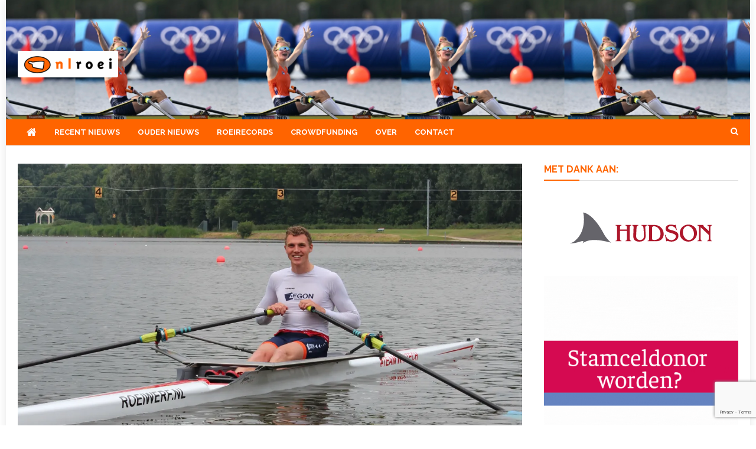

--- FILE ---
content_type: text/html; charset=utf-8
request_url: https://www.google.com/recaptcha/api2/anchor?ar=1&k=6LdQwcAUAAAAAEOJsz993ks_AzGqYspxOc0V1q5-&co=aHR0cHM6Ly9ubHJvZWkubmw6NDQz&hl=en&v=PoyoqOPhxBO7pBk68S4YbpHZ&size=invisible&anchor-ms=20000&execute-ms=30000&cb=k8ubu8xoxyl2
body_size: 48550
content:
<!DOCTYPE HTML><html dir="ltr" lang="en"><head><meta http-equiv="Content-Type" content="text/html; charset=UTF-8">
<meta http-equiv="X-UA-Compatible" content="IE=edge">
<title>reCAPTCHA</title>
<style type="text/css">
/* cyrillic-ext */
@font-face {
  font-family: 'Roboto';
  font-style: normal;
  font-weight: 400;
  font-stretch: 100%;
  src: url(//fonts.gstatic.com/s/roboto/v48/KFO7CnqEu92Fr1ME7kSn66aGLdTylUAMa3GUBHMdazTgWw.woff2) format('woff2');
  unicode-range: U+0460-052F, U+1C80-1C8A, U+20B4, U+2DE0-2DFF, U+A640-A69F, U+FE2E-FE2F;
}
/* cyrillic */
@font-face {
  font-family: 'Roboto';
  font-style: normal;
  font-weight: 400;
  font-stretch: 100%;
  src: url(//fonts.gstatic.com/s/roboto/v48/KFO7CnqEu92Fr1ME7kSn66aGLdTylUAMa3iUBHMdazTgWw.woff2) format('woff2');
  unicode-range: U+0301, U+0400-045F, U+0490-0491, U+04B0-04B1, U+2116;
}
/* greek-ext */
@font-face {
  font-family: 'Roboto';
  font-style: normal;
  font-weight: 400;
  font-stretch: 100%;
  src: url(//fonts.gstatic.com/s/roboto/v48/KFO7CnqEu92Fr1ME7kSn66aGLdTylUAMa3CUBHMdazTgWw.woff2) format('woff2');
  unicode-range: U+1F00-1FFF;
}
/* greek */
@font-face {
  font-family: 'Roboto';
  font-style: normal;
  font-weight: 400;
  font-stretch: 100%;
  src: url(//fonts.gstatic.com/s/roboto/v48/KFO7CnqEu92Fr1ME7kSn66aGLdTylUAMa3-UBHMdazTgWw.woff2) format('woff2');
  unicode-range: U+0370-0377, U+037A-037F, U+0384-038A, U+038C, U+038E-03A1, U+03A3-03FF;
}
/* math */
@font-face {
  font-family: 'Roboto';
  font-style: normal;
  font-weight: 400;
  font-stretch: 100%;
  src: url(//fonts.gstatic.com/s/roboto/v48/KFO7CnqEu92Fr1ME7kSn66aGLdTylUAMawCUBHMdazTgWw.woff2) format('woff2');
  unicode-range: U+0302-0303, U+0305, U+0307-0308, U+0310, U+0312, U+0315, U+031A, U+0326-0327, U+032C, U+032F-0330, U+0332-0333, U+0338, U+033A, U+0346, U+034D, U+0391-03A1, U+03A3-03A9, U+03B1-03C9, U+03D1, U+03D5-03D6, U+03F0-03F1, U+03F4-03F5, U+2016-2017, U+2034-2038, U+203C, U+2040, U+2043, U+2047, U+2050, U+2057, U+205F, U+2070-2071, U+2074-208E, U+2090-209C, U+20D0-20DC, U+20E1, U+20E5-20EF, U+2100-2112, U+2114-2115, U+2117-2121, U+2123-214F, U+2190, U+2192, U+2194-21AE, U+21B0-21E5, U+21F1-21F2, U+21F4-2211, U+2213-2214, U+2216-22FF, U+2308-230B, U+2310, U+2319, U+231C-2321, U+2336-237A, U+237C, U+2395, U+239B-23B7, U+23D0, U+23DC-23E1, U+2474-2475, U+25AF, U+25B3, U+25B7, U+25BD, U+25C1, U+25CA, U+25CC, U+25FB, U+266D-266F, U+27C0-27FF, U+2900-2AFF, U+2B0E-2B11, U+2B30-2B4C, U+2BFE, U+3030, U+FF5B, U+FF5D, U+1D400-1D7FF, U+1EE00-1EEFF;
}
/* symbols */
@font-face {
  font-family: 'Roboto';
  font-style: normal;
  font-weight: 400;
  font-stretch: 100%;
  src: url(//fonts.gstatic.com/s/roboto/v48/KFO7CnqEu92Fr1ME7kSn66aGLdTylUAMaxKUBHMdazTgWw.woff2) format('woff2');
  unicode-range: U+0001-000C, U+000E-001F, U+007F-009F, U+20DD-20E0, U+20E2-20E4, U+2150-218F, U+2190, U+2192, U+2194-2199, U+21AF, U+21E6-21F0, U+21F3, U+2218-2219, U+2299, U+22C4-22C6, U+2300-243F, U+2440-244A, U+2460-24FF, U+25A0-27BF, U+2800-28FF, U+2921-2922, U+2981, U+29BF, U+29EB, U+2B00-2BFF, U+4DC0-4DFF, U+FFF9-FFFB, U+10140-1018E, U+10190-1019C, U+101A0, U+101D0-101FD, U+102E0-102FB, U+10E60-10E7E, U+1D2C0-1D2D3, U+1D2E0-1D37F, U+1F000-1F0FF, U+1F100-1F1AD, U+1F1E6-1F1FF, U+1F30D-1F30F, U+1F315, U+1F31C, U+1F31E, U+1F320-1F32C, U+1F336, U+1F378, U+1F37D, U+1F382, U+1F393-1F39F, U+1F3A7-1F3A8, U+1F3AC-1F3AF, U+1F3C2, U+1F3C4-1F3C6, U+1F3CA-1F3CE, U+1F3D4-1F3E0, U+1F3ED, U+1F3F1-1F3F3, U+1F3F5-1F3F7, U+1F408, U+1F415, U+1F41F, U+1F426, U+1F43F, U+1F441-1F442, U+1F444, U+1F446-1F449, U+1F44C-1F44E, U+1F453, U+1F46A, U+1F47D, U+1F4A3, U+1F4B0, U+1F4B3, U+1F4B9, U+1F4BB, U+1F4BF, U+1F4C8-1F4CB, U+1F4D6, U+1F4DA, U+1F4DF, U+1F4E3-1F4E6, U+1F4EA-1F4ED, U+1F4F7, U+1F4F9-1F4FB, U+1F4FD-1F4FE, U+1F503, U+1F507-1F50B, U+1F50D, U+1F512-1F513, U+1F53E-1F54A, U+1F54F-1F5FA, U+1F610, U+1F650-1F67F, U+1F687, U+1F68D, U+1F691, U+1F694, U+1F698, U+1F6AD, U+1F6B2, U+1F6B9-1F6BA, U+1F6BC, U+1F6C6-1F6CF, U+1F6D3-1F6D7, U+1F6E0-1F6EA, U+1F6F0-1F6F3, U+1F6F7-1F6FC, U+1F700-1F7FF, U+1F800-1F80B, U+1F810-1F847, U+1F850-1F859, U+1F860-1F887, U+1F890-1F8AD, U+1F8B0-1F8BB, U+1F8C0-1F8C1, U+1F900-1F90B, U+1F93B, U+1F946, U+1F984, U+1F996, U+1F9E9, U+1FA00-1FA6F, U+1FA70-1FA7C, U+1FA80-1FA89, U+1FA8F-1FAC6, U+1FACE-1FADC, U+1FADF-1FAE9, U+1FAF0-1FAF8, U+1FB00-1FBFF;
}
/* vietnamese */
@font-face {
  font-family: 'Roboto';
  font-style: normal;
  font-weight: 400;
  font-stretch: 100%;
  src: url(//fonts.gstatic.com/s/roboto/v48/KFO7CnqEu92Fr1ME7kSn66aGLdTylUAMa3OUBHMdazTgWw.woff2) format('woff2');
  unicode-range: U+0102-0103, U+0110-0111, U+0128-0129, U+0168-0169, U+01A0-01A1, U+01AF-01B0, U+0300-0301, U+0303-0304, U+0308-0309, U+0323, U+0329, U+1EA0-1EF9, U+20AB;
}
/* latin-ext */
@font-face {
  font-family: 'Roboto';
  font-style: normal;
  font-weight: 400;
  font-stretch: 100%;
  src: url(//fonts.gstatic.com/s/roboto/v48/KFO7CnqEu92Fr1ME7kSn66aGLdTylUAMa3KUBHMdazTgWw.woff2) format('woff2');
  unicode-range: U+0100-02BA, U+02BD-02C5, U+02C7-02CC, U+02CE-02D7, U+02DD-02FF, U+0304, U+0308, U+0329, U+1D00-1DBF, U+1E00-1E9F, U+1EF2-1EFF, U+2020, U+20A0-20AB, U+20AD-20C0, U+2113, U+2C60-2C7F, U+A720-A7FF;
}
/* latin */
@font-face {
  font-family: 'Roboto';
  font-style: normal;
  font-weight: 400;
  font-stretch: 100%;
  src: url(//fonts.gstatic.com/s/roboto/v48/KFO7CnqEu92Fr1ME7kSn66aGLdTylUAMa3yUBHMdazQ.woff2) format('woff2');
  unicode-range: U+0000-00FF, U+0131, U+0152-0153, U+02BB-02BC, U+02C6, U+02DA, U+02DC, U+0304, U+0308, U+0329, U+2000-206F, U+20AC, U+2122, U+2191, U+2193, U+2212, U+2215, U+FEFF, U+FFFD;
}
/* cyrillic-ext */
@font-face {
  font-family: 'Roboto';
  font-style: normal;
  font-weight: 500;
  font-stretch: 100%;
  src: url(//fonts.gstatic.com/s/roboto/v48/KFO7CnqEu92Fr1ME7kSn66aGLdTylUAMa3GUBHMdazTgWw.woff2) format('woff2');
  unicode-range: U+0460-052F, U+1C80-1C8A, U+20B4, U+2DE0-2DFF, U+A640-A69F, U+FE2E-FE2F;
}
/* cyrillic */
@font-face {
  font-family: 'Roboto';
  font-style: normal;
  font-weight: 500;
  font-stretch: 100%;
  src: url(//fonts.gstatic.com/s/roboto/v48/KFO7CnqEu92Fr1ME7kSn66aGLdTylUAMa3iUBHMdazTgWw.woff2) format('woff2');
  unicode-range: U+0301, U+0400-045F, U+0490-0491, U+04B0-04B1, U+2116;
}
/* greek-ext */
@font-face {
  font-family: 'Roboto';
  font-style: normal;
  font-weight: 500;
  font-stretch: 100%;
  src: url(//fonts.gstatic.com/s/roboto/v48/KFO7CnqEu92Fr1ME7kSn66aGLdTylUAMa3CUBHMdazTgWw.woff2) format('woff2');
  unicode-range: U+1F00-1FFF;
}
/* greek */
@font-face {
  font-family: 'Roboto';
  font-style: normal;
  font-weight: 500;
  font-stretch: 100%;
  src: url(//fonts.gstatic.com/s/roboto/v48/KFO7CnqEu92Fr1ME7kSn66aGLdTylUAMa3-UBHMdazTgWw.woff2) format('woff2');
  unicode-range: U+0370-0377, U+037A-037F, U+0384-038A, U+038C, U+038E-03A1, U+03A3-03FF;
}
/* math */
@font-face {
  font-family: 'Roboto';
  font-style: normal;
  font-weight: 500;
  font-stretch: 100%;
  src: url(//fonts.gstatic.com/s/roboto/v48/KFO7CnqEu92Fr1ME7kSn66aGLdTylUAMawCUBHMdazTgWw.woff2) format('woff2');
  unicode-range: U+0302-0303, U+0305, U+0307-0308, U+0310, U+0312, U+0315, U+031A, U+0326-0327, U+032C, U+032F-0330, U+0332-0333, U+0338, U+033A, U+0346, U+034D, U+0391-03A1, U+03A3-03A9, U+03B1-03C9, U+03D1, U+03D5-03D6, U+03F0-03F1, U+03F4-03F5, U+2016-2017, U+2034-2038, U+203C, U+2040, U+2043, U+2047, U+2050, U+2057, U+205F, U+2070-2071, U+2074-208E, U+2090-209C, U+20D0-20DC, U+20E1, U+20E5-20EF, U+2100-2112, U+2114-2115, U+2117-2121, U+2123-214F, U+2190, U+2192, U+2194-21AE, U+21B0-21E5, U+21F1-21F2, U+21F4-2211, U+2213-2214, U+2216-22FF, U+2308-230B, U+2310, U+2319, U+231C-2321, U+2336-237A, U+237C, U+2395, U+239B-23B7, U+23D0, U+23DC-23E1, U+2474-2475, U+25AF, U+25B3, U+25B7, U+25BD, U+25C1, U+25CA, U+25CC, U+25FB, U+266D-266F, U+27C0-27FF, U+2900-2AFF, U+2B0E-2B11, U+2B30-2B4C, U+2BFE, U+3030, U+FF5B, U+FF5D, U+1D400-1D7FF, U+1EE00-1EEFF;
}
/* symbols */
@font-face {
  font-family: 'Roboto';
  font-style: normal;
  font-weight: 500;
  font-stretch: 100%;
  src: url(//fonts.gstatic.com/s/roboto/v48/KFO7CnqEu92Fr1ME7kSn66aGLdTylUAMaxKUBHMdazTgWw.woff2) format('woff2');
  unicode-range: U+0001-000C, U+000E-001F, U+007F-009F, U+20DD-20E0, U+20E2-20E4, U+2150-218F, U+2190, U+2192, U+2194-2199, U+21AF, U+21E6-21F0, U+21F3, U+2218-2219, U+2299, U+22C4-22C6, U+2300-243F, U+2440-244A, U+2460-24FF, U+25A0-27BF, U+2800-28FF, U+2921-2922, U+2981, U+29BF, U+29EB, U+2B00-2BFF, U+4DC0-4DFF, U+FFF9-FFFB, U+10140-1018E, U+10190-1019C, U+101A0, U+101D0-101FD, U+102E0-102FB, U+10E60-10E7E, U+1D2C0-1D2D3, U+1D2E0-1D37F, U+1F000-1F0FF, U+1F100-1F1AD, U+1F1E6-1F1FF, U+1F30D-1F30F, U+1F315, U+1F31C, U+1F31E, U+1F320-1F32C, U+1F336, U+1F378, U+1F37D, U+1F382, U+1F393-1F39F, U+1F3A7-1F3A8, U+1F3AC-1F3AF, U+1F3C2, U+1F3C4-1F3C6, U+1F3CA-1F3CE, U+1F3D4-1F3E0, U+1F3ED, U+1F3F1-1F3F3, U+1F3F5-1F3F7, U+1F408, U+1F415, U+1F41F, U+1F426, U+1F43F, U+1F441-1F442, U+1F444, U+1F446-1F449, U+1F44C-1F44E, U+1F453, U+1F46A, U+1F47D, U+1F4A3, U+1F4B0, U+1F4B3, U+1F4B9, U+1F4BB, U+1F4BF, U+1F4C8-1F4CB, U+1F4D6, U+1F4DA, U+1F4DF, U+1F4E3-1F4E6, U+1F4EA-1F4ED, U+1F4F7, U+1F4F9-1F4FB, U+1F4FD-1F4FE, U+1F503, U+1F507-1F50B, U+1F50D, U+1F512-1F513, U+1F53E-1F54A, U+1F54F-1F5FA, U+1F610, U+1F650-1F67F, U+1F687, U+1F68D, U+1F691, U+1F694, U+1F698, U+1F6AD, U+1F6B2, U+1F6B9-1F6BA, U+1F6BC, U+1F6C6-1F6CF, U+1F6D3-1F6D7, U+1F6E0-1F6EA, U+1F6F0-1F6F3, U+1F6F7-1F6FC, U+1F700-1F7FF, U+1F800-1F80B, U+1F810-1F847, U+1F850-1F859, U+1F860-1F887, U+1F890-1F8AD, U+1F8B0-1F8BB, U+1F8C0-1F8C1, U+1F900-1F90B, U+1F93B, U+1F946, U+1F984, U+1F996, U+1F9E9, U+1FA00-1FA6F, U+1FA70-1FA7C, U+1FA80-1FA89, U+1FA8F-1FAC6, U+1FACE-1FADC, U+1FADF-1FAE9, U+1FAF0-1FAF8, U+1FB00-1FBFF;
}
/* vietnamese */
@font-face {
  font-family: 'Roboto';
  font-style: normal;
  font-weight: 500;
  font-stretch: 100%;
  src: url(//fonts.gstatic.com/s/roboto/v48/KFO7CnqEu92Fr1ME7kSn66aGLdTylUAMa3OUBHMdazTgWw.woff2) format('woff2');
  unicode-range: U+0102-0103, U+0110-0111, U+0128-0129, U+0168-0169, U+01A0-01A1, U+01AF-01B0, U+0300-0301, U+0303-0304, U+0308-0309, U+0323, U+0329, U+1EA0-1EF9, U+20AB;
}
/* latin-ext */
@font-face {
  font-family: 'Roboto';
  font-style: normal;
  font-weight: 500;
  font-stretch: 100%;
  src: url(//fonts.gstatic.com/s/roboto/v48/KFO7CnqEu92Fr1ME7kSn66aGLdTylUAMa3KUBHMdazTgWw.woff2) format('woff2');
  unicode-range: U+0100-02BA, U+02BD-02C5, U+02C7-02CC, U+02CE-02D7, U+02DD-02FF, U+0304, U+0308, U+0329, U+1D00-1DBF, U+1E00-1E9F, U+1EF2-1EFF, U+2020, U+20A0-20AB, U+20AD-20C0, U+2113, U+2C60-2C7F, U+A720-A7FF;
}
/* latin */
@font-face {
  font-family: 'Roboto';
  font-style: normal;
  font-weight: 500;
  font-stretch: 100%;
  src: url(//fonts.gstatic.com/s/roboto/v48/KFO7CnqEu92Fr1ME7kSn66aGLdTylUAMa3yUBHMdazQ.woff2) format('woff2');
  unicode-range: U+0000-00FF, U+0131, U+0152-0153, U+02BB-02BC, U+02C6, U+02DA, U+02DC, U+0304, U+0308, U+0329, U+2000-206F, U+20AC, U+2122, U+2191, U+2193, U+2212, U+2215, U+FEFF, U+FFFD;
}
/* cyrillic-ext */
@font-face {
  font-family: 'Roboto';
  font-style: normal;
  font-weight: 900;
  font-stretch: 100%;
  src: url(//fonts.gstatic.com/s/roboto/v48/KFO7CnqEu92Fr1ME7kSn66aGLdTylUAMa3GUBHMdazTgWw.woff2) format('woff2');
  unicode-range: U+0460-052F, U+1C80-1C8A, U+20B4, U+2DE0-2DFF, U+A640-A69F, U+FE2E-FE2F;
}
/* cyrillic */
@font-face {
  font-family: 'Roboto';
  font-style: normal;
  font-weight: 900;
  font-stretch: 100%;
  src: url(//fonts.gstatic.com/s/roboto/v48/KFO7CnqEu92Fr1ME7kSn66aGLdTylUAMa3iUBHMdazTgWw.woff2) format('woff2');
  unicode-range: U+0301, U+0400-045F, U+0490-0491, U+04B0-04B1, U+2116;
}
/* greek-ext */
@font-face {
  font-family: 'Roboto';
  font-style: normal;
  font-weight: 900;
  font-stretch: 100%;
  src: url(//fonts.gstatic.com/s/roboto/v48/KFO7CnqEu92Fr1ME7kSn66aGLdTylUAMa3CUBHMdazTgWw.woff2) format('woff2');
  unicode-range: U+1F00-1FFF;
}
/* greek */
@font-face {
  font-family: 'Roboto';
  font-style: normal;
  font-weight: 900;
  font-stretch: 100%;
  src: url(//fonts.gstatic.com/s/roboto/v48/KFO7CnqEu92Fr1ME7kSn66aGLdTylUAMa3-UBHMdazTgWw.woff2) format('woff2');
  unicode-range: U+0370-0377, U+037A-037F, U+0384-038A, U+038C, U+038E-03A1, U+03A3-03FF;
}
/* math */
@font-face {
  font-family: 'Roboto';
  font-style: normal;
  font-weight: 900;
  font-stretch: 100%;
  src: url(//fonts.gstatic.com/s/roboto/v48/KFO7CnqEu92Fr1ME7kSn66aGLdTylUAMawCUBHMdazTgWw.woff2) format('woff2');
  unicode-range: U+0302-0303, U+0305, U+0307-0308, U+0310, U+0312, U+0315, U+031A, U+0326-0327, U+032C, U+032F-0330, U+0332-0333, U+0338, U+033A, U+0346, U+034D, U+0391-03A1, U+03A3-03A9, U+03B1-03C9, U+03D1, U+03D5-03D6, U+03F0-03F1, U+03F4-03F5, U+2016-2017, U+2034-2038, U+203C, U+2040, U+2043, U+2047, U+2050, U+2057, U+205F, U+2070-2071, U+2074-208E, U+2090-209C, U+20D0-20DC, U+20E1, U+20E5-20EF, U+2100-2112, U+2114-2115, U+2117-2121, U+2123-214F, U+2190, U+2192, U+2194-21AE, U+21B0-21E5, U+21F1-21F2, U+21F4-2211, U+2213-2214, U+2216-22FF, U+2308-230B, U+2310, U+2319, U+231C-2321, U+2336-237A, U+237C, U+2395, U+239B-23B7, U+23D0, U+23DC-23E1, U+2474-2475, U+25AF, U+25B3, U+25B7, U+25BD, U+25C1, U+25CA, U+25CC, U+25FB, U+266D-266F, U+27C0-27FF, U+2900-2AFF, U+2B0E-2B11, U+2B30-2B4C, U+2BFE, U+3030, U+FF5B, U+FF5D, U+1D400-1D7FF, U+1EE00-1EEFF;
}
/* symbols */
@font-face {
  font-family: 'Roboto';
  font-style: normal;
  font-weight: 900;
  font-stretch: 100%;
  src: url(//fonts.gstatic.com/s/roboto/v48/KFO7CnqEu92Fr1ME7kSn66aGLdTylUAMaxKUBHMdazTgWw.woff2) format('woff2');
  unicode-range: U+0001-000C, U+000E-001F, U+007F-009F, U+20DD-20E0, U+20E2-20E4, U+2150-218F, U+2190, U+2192, U+2194-2199, U+21AF, U+21E6-21F0, U+21F3, U+2218-2219, U+2299, U+22C4-22C6, U+2300-243F, U+2440-244A, U+2460-24FF, U+25A0-27BF, U+2800-28FF, U+2921-2922, U+2981, U+29BF, U+29EB, U+2B00-2BFF, U+4DC0-4DFF, U+FFF9-FFFB, U+10140-1018E, U+10190-1019C, U+101A0, U+101D0-101FD, U+102E0-102FB, U+10E60-10E7E, U+1D2C0-1D2D3, U+1D2E0-1D37F, U+1F000-1F0FF, U+1F100-1F1AD, U+1F1E6-1F1FF, U+1F30D-1F30F, U+1F315, U+1F31C, U+1F31E, U+1F320-1F32C, U+1F336, U+1F378, U+1F37D, U+1F382, U+1F393-1F39F, U+1F3A7-1F3A8, U+1F3AC-1F3AF, U+1F3C2, U+1F3C4-1F3C6, U+1F3CA-1F3CE, U+1F3D4-1F3E0, U+1F3ED, U+1F3F1-1F3F3, U+1F3F5-1F3F7, U+1F408, U+1F415, U+1F41F, U+1F426, U+1F43F, U+1F441-1F442, U+1F444, U+1F446-1F449, U+1F44C-1F44E, U+1F453, U+1F46A, U+1F47D, U+1F4A3, U+1F4B0, U+1F4B3, U+1F4B9, U+1F4BB, U+1F4BF, U+1F4C8-1F4CB, U+1F4D6, U+1F4DA, U+1F4DF, U+1F4E3-1F4E6, U+1F4EA-1F4ED, U+1F4F7, U+1F4F9-1F4FB, U+1F4FD-1F4FE, U+1F503, U+1F507-1F50B, U+1F50D, U+1F512-1F513, U+1F53E-1F54A, U+1F54F-1F5FA, U+1F610, U+1F650-1F67F, U+1F687, U+1F68D, U+1F691, U+1F694, U+1F698, U+1F6AD, U+1F6B2, U+1F6B9-1F6BA, U+1F6BC, U+1F6C6-1F6CF, U+1F6D3-1F6D7, U+1F6E0-1F6EA, U+1F6F0-1F6F3, U+1F6F7-1F6FC, U+1F700-1F7FF, U+1F800-1F80B, U+1F810-1F847, U+1F850-1F859, U+1F860-1F887, U+1F890-1F8AD, U+1F8B0-1F8BB, U+1F8C0-1F8C1, U+1F900-1F90B, U+1F93B, U+1F946, U+1F984, U+1F996, U+1F9E9, U+1FA00-1FA6F, U+1FA70-1FA7C, U+1FA80-1FA89, U+1FA8F-1FAC6, U+1FACE-1FADC, U+1FADF-1FAE9, U+1FAF0-1FAF8, U+1FB00-1FBFF;
}
/* vietnamese */
@font-face {
  font-family: 'Roboto';
  font-style: normal;
  font-weight: 900;
  font-stretch: 100%;
  src: url(//fonts.gstatic.com/s/roboto/v48/KFO7CnqEu92Fr1ME7kSn66aGLdTylUAMa3OUBHMdazTgWw.woff2) format('woff2');
  unicode-range: U+0102-0103, U+0110-0111, U+0128-0129, U+0168-0169, U+01A0-01A1, U+01AF-01B0, U+0300-0301, U+0303-0304, U+0308-0309, U+0323, U+0329, U+1EA0-1EF9, U+20AB;
}
/* latin-ext */
@font-face {
  font-family: 'Roboto';
  font-style: normal;
  font-weight: 900;
  font-stretch: 100%;
  src: url(//fonts.gstatic.com/s/roboto/v48/KFO7CnqEu92Fr1ME7kSn66aGLdTylUAMa3KUBHMdazTgWw.woff2) format('woff2');
  unicode-range: U+0100-02BA, U+02BD-02C5, U+02C7-02CC, U+02CE-02D7, U+02DD-02FF, U+0304, U+0308, U+0329, U+1D00-1DBF, U+1E00-1E9F, U+1EF2-1EFF, U+2020, U+20A0-20AB, U+20AD-20C0, U+2113, U+2C60-2C7F, U+A720-A7FF;
}
/* latin */
@font-face {
  font-family: 'Roboto';
  font-style: normal;
  font-weight: 900;
  font-stretch: 100%;
  src: url(//fonts.gstatic.com/s/roboto/v48/KFO7CnqEu92Fr1ME7kSn66aGLdTylUAMa3yUBHMdazQ.woff2) format('woff2');
  unicode-range: U+0000-00FF, U+0131, U+0152-0153, U+02BB-02BC, U+02C6, U+02DA, U+02DC, U+0304, U+0308, U+0329, U+2000-206F, U+20AC, U+2122, U+2191, U+2193, U+2212, U+2215, U+FEFF, U+FFFD;
}

</style>
<link rel="stylesheet" type="text/css" href="https://www.gstatic.com/recaptcha/releases/PoyoqOPhxBO7pBk68S4YbpHZ/styles__ltr.css">
<script nonce="gSyaMLDfiyxGPM6LIJYtlQ" type="text/javascript">window['__recaptcha_api'] = 'https://www.google.com/recaptcha/api2/';</script>
<script type="text/javascript" src="https://www.gstatic.com/recaptcha/releases/PoyoqOPhxBO7pBk68S4YbpHZ/recaptcha__en.js" nonce="gSyaMLDfiyxGPM6LIJYtlQ">
      
    </script></head>
<body><div id="rc-anchor-alert" class="rc-anchor-alert"></div>
<input type="hidden" id="recaptcha-token" value="[base64]">
<script type="text/javascript" nonce="gSyaMLDfiyxGPM6LIJYtlQ">
      recaptcha.anchor.Main.init("[\x22ainput\x22,[\x22bgdata\x22,\x22\x22,\[base64]/[base64]/[base64]/[base64]/cjw8ejpyPj4+eil9Y2F0Y2gobCl7dGhyb3cgbDt9fSxIPWZ1bmN0aW9uKHcsdCx6KXtpZih3PT0xOTR8fHc9PTIwOCl0LnZbd10/dC52W3ddLmNvbmNhdCh6KTp0LnZbd109b2Yoeix0KTtlbHNle2lmKHQuYkImJnchPTMxNylyZXR1cm47dz09NjZ8fHc9PTEyMnx8dz09NDcwfHx3PT00NHx8dz09NDE2fHx3PT0zOTd8fHc9PTQyMXx8dz09Njh8fHc9PTcwfHx3PT0xODQ/[base64]/[base64]/[base64]/bmV3IGRbVl0oSlswXSk6cD09Mj9uZXcgZFtWXShKWzBdLEpbMV0pOnA9PTM/bmV3IGRbVl0oSlswXSxKWzFdLEpbMl0pOnA9PTQ/[base64]/[base64]/[base64]/[base64]\x22,\[base64]\\u003d\x22,\x22wpBNCT4eBMOWwoB+GRXCjwjDtVEZw4VqQzzCp8OXPEDDrcKBYlTCicKQwpNkPExPZyMPHRXCvcOQw77CtkrCiMOJRsOkwrIkwpckU8OPwo5fwoDChsKIJsKvw4pDwodMf8KpGcO6w6wkC8KwO8Ozwq1/wq0nbBV+VncmacKAwrPDvzDCpVsUEWvDmcK7worDhsOVwqDDg8KCCgk5w4EFF8OABnjDq8KBw49Dw4PCp8OpKsO1wpHCpEs1wqXCp8OUw415KDJRwpTDr8KFeRhtYWrDjMOCwqzDnQhxAMKLwq/DqcOXwozCtcKKOyzDq2jDlcONDMO8w6xyb0UDbwXDq2N/wq/Dm0d+bMOjwqvCvcOOXh0fwrIowrLDkTrDqGY9wo8ZYsO8MB9Ow57DilDCrzdcc2zCpwxhX8KGLMOXwq3Di1McwphOWcOrw4/Dp8KjC8KEw6DDhsKpw4J/w6Etb8Kqwr/DtsKNMxlpaMOvcMOIG8O9wqZ4V2dBwpkxw4cofh4CLyTDh1V5AcKPQG8JW3k/[base64]/w4TDngrDrmNRX3TDrjIrWWw+w7HDgyfDhT/DvUXCisOCwr/DiMOkI8OUPcOywoVAX39iVsKGw5zCmcKkUMOzJVJkJsOsw49Zw7zDnUhewo7DjMOEwqQgwrhUw4fCvgvDqFzDt3/CrcKhRcKqVApAwr7Dt2bDvDM6SkvCogjCtcOswoTDh8ODT2xywpzDicKJf1PCmsOEw51Lw59Ee8K5IcO1H8K2woVtQcOkw7xGw4/DnEtcDCxkB8Obw5tKAMOUWzYvD0Ard8KvccOzwosmw6MowrdVZ8OyBsKeJ8OibWvCuCN8w7JYw5vCvsKQVxp3dsK/wqAUK0XDpk/CpDjDuwNQMiDCvR0vW8K3KcKzTVnCssKnwoHCv0fDocOiw4peajppwrVow7DCkEZRw6zDp3IVcRrDvMKbIh5Ww4ZVwpoCw5fCjy9twrDDnsKWJRIVOQ5Gw7U8wr3DoQAUWcOoXB0Tw73Cs8O3TcOLNHTDncKMLcK6wqLDhcO7ODJYUns/[base64]/CuwDCtDfDkhYiw5IAGMOLw7XDlcKDw6fCqwDDuwAAHcK1X0Zcw6/Dh8OvYsO4wph3w75KwqLDl3nDhsOUK8OXSnYVwrIRw50DFGkywrMiw7DCjAhpw7FIU8KRwobDgcOMw402OMKwEgVDwqd2e8Ocw63ClAnDtlV+FkMYw6MWwr7DpsK/w6zDjMKqw7rClcKjeMOpwqDDnGYHIMK4VMK6w71Uw6PDucOCYHjCtsO0JlLCpMOjXcOtCiZiw6PCiDDCsFfDhMK/w67DlMK6VXd+OcOMw4FkWlRMwqDDrCc/SMKOw53CkMKGGEfDiQh6WzfCnR/CuMKFw5LCshzCpMKmw6jCvkXClj3Dim8WXsKuNk87E23DoiIeW3UewrnCk8O7ETNITTjDqMOowp4zDQZERxvCnsOPwp/CrMKDwovCtgXDsMOXwprCjnRzw5vDr8OOw5/DtcK+emDCm8KpwpxvwrwYwpLDrMOqwoNIw6h3bT5GD8O3HS/DqXnClcONVcODFcKcw7zDocOPI8OHw5NEKMOUG27CvwkNw6AcXMOeeMKiXVk5w40uAMKCOkLDrMKnKzrDkcKFD8OXaEDCqXdLMCbCtRvCoFdmIMOCbk9Dw7HDqRrCmcOrwqYqw6xDwqTDoMOsw6p3QkrDmsOhwoTDg0nDisKFQMKtw53Dv3/[base64]/[base64]/w71mIUBuwpk2csK7w4tNZcKhwoPDncOzw745wpk6wq5Af0tHa8OpwogQJcKswqfDosKKw6hXAMKxJxRWwq8bUsOkw7zDsAtywonCtU9QwpocwrPCq8KmwpDCr8Oxw6fDpFMzwoDCsjt2Gn/[base64]/CpBbCi3TCky3CmnTDknIkU0E/wo5bwrrDgFBCwoHCnMOrwrzDicOwwr87wpYcFMOqwrZQdEYjw54hIsOxwos/w40eGCMOw7YlUzPClsOdGA1SwpvDniLCosKSwonDuMKywr3DnsKGNcOZRsKxwp06NF1nfybCn8K7ZcO5YsOwAcKAwrLDmhrCo2HDoElaKH5dHsKQdCvCrhDDqG7Dn8O9BcOcKsOVwpgQVQDCpcKkwpvDvMKIO8OowotYw6/CgF/CsR8BL3pew6vDqsOhwqzDmcOZwo4pwoRdV8KsQEHCm8K0w6JrwpXCkXTCj3k9w5fDvllFeMOhw7jChGl2wrEcEMKtw7FXAgtXJhpmSMKWZFswa8KqwoYCCihowp5pw7HDm8OgYsKpw6vCsh/ChcKTMMKFw7ImMcKQwp1Nw4wtJsOBWMOUZ1nCilDDk1XCncKdXsOCwoVzJ8K8w6UkEMOROcO4HjzCj8OHEhvCoAjDq8K4Q3nDhRJ2wppfw5DCtcOSOF/Co8KCw4RNwqLCnmrDjgnCgcKiFjs8SsKKf8Kwwq/[base64]/[base64]/CkMKVa11fJ0PCjDTDjAgCYFFuwqPDuG1FfcKMQ8OsLxjCjsOiw4TDij/DjcOuF2PDr8K7wrtEw7QTYDtLdynDvMKoOMOdaEQJE8O/w65owpDDvhzDsFgnwonCicOQG8OCKHjDkhxhw4pSw67DjcKPT2bCintjDMOUwq/DtMKFSMO+w7PCllzDoRUJc8OOcS1dRMKWN8KQw4Edw50Dwp3Cg8Krw5bChGkVw6TCjw95ZMOOw7khAcK/YnAhHsKVw67DlcOcwo7CnHDCtcOtwozDl0bCuErDth3CjMOpHE/CuALCrwPCrT9Hw6orwoRWw6XDhx0vwqfCv2Nww43DvBjCpxDCmgbDlMKTw4wrw4rDh8KlNkvCjFrDkUBEJjzDhMOEwqrCosOcFMKAwqc5w4nCmiUPwoHCkkFxWsKSw7/CmMKsN8KawrwUw5/Do8OHHMOGwrjCohDDhMOJP30dDQNIw6jCkzfCtMKUwq9ww4PCqsKhwpDCgcK3w5cNBiQYwrAvwqNUWQhXZMKCAwvCuBtECcO/[base64]/Dt8KnImB0woFPwrnDmcO5wrxyScK3NGTDsMK3wpfConnDqMKRUsOxwq8CLwcVUhhcEWZ5wqvDmMKvfFtow6PDuCMMwodyasK0w4fCqMKsw6DCnmI8UAoBKTF8MEgKw6fCmAIMAMKXw7khw7rDgjlyTcOKJcK+ccK/[base64]/QnVqw7HCucKCZ17CuEvCvsKdAn7DpMOYQC5XO8Kyw5bCrjpwwpzDosKJw47DsnMOTMKsSw8dbikXw6QzQ0NaRMKAw6pkGStMfFXDs8KIw5HCmsO/w45kZQUgwo3DjwnCmB/DnsOawqM3NMO0H3dFw7JfP8OSwqcuAsOTw4wuwqrDgAzCncObTcKCUcKCPsKxfsKcGMOBwrI2Qw/[base64]/CqG82JMKGw4ciwqvCsg4PSGptLmQkwpgNJkZ3EMO/OE89GmXCrMKdNsKVwpLDsMKCw47DtiF5KsKEwrrDvwpYE8OUw5lAOV7CkhpYOF44w53Ci8Opw43DtRXDsWllGsKeQnxewprDsXhvwrTDtjDCgHNywrbCiCsfLzHDpHxKwr/DkH7DisKgw5s5C8KXw5NhegrCuhnDu0oBK8Ojw74YZsOcPjgWNDBaKjjCom9iFMKrHcOrwo1QLS0owrUgwpDCkWFHFMOoVsK1YB/DijQeQsOpwojCqcOeCMOGw7F0w6HDo3wXO00UEMOUOgHCtsOlw5EeGcOVwo0JJ0YXw7XDucOPwoLDv8KBEcK1wp06UMKZw7/DkRfCusKwFcK1w6gWw4rDuRIOaSbCq8KaK0lsFMOdAzxvPzTDvRvDhcOyw5vDtyQqJCEVbD7CjMOlaMKsTBgewr0hLMOPwqZwJsOkSMOGwrlBGklGwofDhcOgaTDDsMKow4B1w4nDoMKDw6zDoBnDp8Ocwq8SacKUGUXCkcOgwpjDhUcjX8KVw7gow4TDgF8Lwo/DrcOywpbCncKaw58YwpjCksKAwoIxXUIOUW4YUFXCq2BQQzYYQXcGwq49wp1cZMOiw5BQYD3DvMOHRcK/[base64]/[base64]/CnMKlecK4KkTDnWrDnxgBDMKcasKFQ3ERw7TDrRVZYsOOw4xXwrckwqUcwqoww5vDn8OZYMKDeMOQQWYRwoFcw6cawqfDuGQtMU3DmGc7IlJJw5J0EDQCw4xQGRvDvMKhGwccOW4rwrjCtT5KRMKMw4Akw7TCtMO6OQhJw6/Ciwp/w75hRmXCm1FPZcOqw75Sw4nCq8Onf8OmAgPDp0V+wrbDrcKobUcDw5jCiHRWw4nCk0PDmsOKwoENPsORwqBCHMOdLRDDiA5owodow5UfwrbCkBrCgsKvYn/ClTPDiyrChCvDhmJgwqUncRLCoUTCiFgUJMKmw5/DtsKpISjDiGxkw5rDucOpw7RcGTbDmMKSXcKSDMOLwrYhPEDCrsKnMTPDjMKTKW1LZ8O1w5bCpBTCisKMw5fDhSjCjhldwonDmMKRE8OAw7zCucKFw6zCu0LDrz0LOcOFFGbClT/Drm4JAMKgLjYbwqRhPA5+fsO1wojDosK6WcOww7vDmkE+wrYBw7/CrSnDkMKZwqZwwpLCuAnDpwfCi2Ite8K9BH7CqVPDoSHDrcKpw5U/[base64]/GmTCgDzCoMKlPRp/WMKSJhvCj3PCtGdzEGU3w77CmcK4wpfCkyDDl8OqwpZ0HsK+w7/CnHvCm8KQX8KEw48HRcKewrHDpg7DlRLCjcOvwr/CgBvDtcKGQ8O6w6HCkm4uAMOuwpV8XMOFXzRxY8Kdw5wQwpcbw43DlHEEwrfDkFR0ckIILcK1GXYeFUHDul1Qcj1qKyEDZCDDnWjDlRLCjBzCn8KSDEnDpA3DqG1Bw7HDgy0XwoEXw6DDtWzDoXNUUGvChG0MwpbDql7Dv8KcU0/DunZowoZ5c2XCm8Kvw5dbw5vDvwAuJ1hKwoMODMOjH2zDr8ONw682csKFAcK5w5IiwoVXwrgcw7fChsKcDBjCmATDucOKccKaw4c7w6vCj8O9w5vDlBTCh3bDlCUsFcK/wrInwq5Iw4xQXMOzQMO6wrPDj8O3GDPCvFrDmcOJw6XCqXTChcOkwowfwoV9wr17wqt0a8O3cVLCpMOTSWR5JMK9w6hyR3M1w4J0woHDrnZaKcORwoQdw7VKOcOBd8KBwrDDjMKaYyLCnC7DgwPDvsO2NMO3wr0/[base64]/w79GwqfCsnLCo8Kmwp/CnMK7w4fCgsOww7M2w73DgTzDmGsAwrbDqy3CmsODBRlZDgnDpAPCu3EMH3hCw4TDhsK9wojDnMK8BMO9KQEsw6VZw51vw7XDrMKNw7hTD8OdUFQ7F8O6w6I3w5AmYRwrw6I/S8Obw7IuwpLCm8KQw4cbwoHCvcOna8OABsKdRMKqw7nDlsORwpgbUhQPW0keNMKww7bDvcKIwqDCu8O3w7NiwpAPO0I/dCjCtAV/w5kCLMOtw5vCqW/DnsOeeCXCkMKPwp/DisKVYcO/w4PDtsOzw5HCp0/[base64]/CpMKiw6Jrw5RQJ8OVw63CgzcXwprCpWbDuhB5AkENw6QAesKrJ8KSw7sbwqwwF8KHwq/DsSfCoW7CmcOJwpHDoMOvdCHCkBzCiwUvwrUow65QFlQkwq3DhcKYAG1QUsO8w601GCAnw4tdLGrCvlBtB8OFwoUJw6ZdDcOjXsKLfCU3w5jCsQ56CykfAcOew6sELMKKw7TCtQI8woPCosKsw7ZVw5RJwqnCpsKCwp/CjsOrHkLDu8K0wrsZwrZdwoMiw7IYfMOKcMOsw6hKw60iK17CmGnCnMO8UMO6b0wfwr4rPcKjaCTCjAohfsOgH8KHXcKlS8OWw6zCqcODw7nCisO5O8KXcMOiw7XChWI6wo7DsT/[base64]/[base64]/DmzPCoMOtw5nDpSXDi8OIK8OrHMK5w5U/XWRFw4VqwrUaZTnDv1HCr3nDjWDCvCnDvcKFLsOEwogzwoDDmB3Du8KCwrcuwofDpMORU3RII8KaOsKqwqhewqg7w5llamHClkLDkMOyBV/DvMOyUxBDw4pMd8Krw4wrw5dDUEgWw5jDtTvDkx/[base64]/DqXAWLypjwo/CusOVPR0XwoTDusOyw6/CmcOfZRTCl8KEDG/DpCnDkHbDiMO7w6nCkihrwpYTThBMHcKcCVPDoWI8UVbDisK+wrfDsMKFIB3DmsOmwpcbJ8K6wqXDosK/w57DtMKVbMObw4pcw4M3wpPCrMKEwobDu8KvwoHDn8Kjwq/[base64]/CoT9kwr3DrsKSw4PCu37DhhzDnsOnFMKeOFdGMMOPw73Dn8KDwqgSw4bDucOPRcOHw6sxw5gZdQTDusKqw5EPXix2wqxaHDDCjgrCki/CoRFzw5odT8KvwrjDpzVJwr5xFn7DtHrCtMKFAmdRw5UhbsKHwqAaW8KZw448P33ChkTDrjxQwrnDkMKEwrA+w4VdBhrDlMO/wo7DsBEYwoHCiy3DtcK1OHV2w4dtIsOiw4RfLsOoQsKFWcKJwrfClMKjwo4OJsOTw5AkFUfCkiMJZXrDvgFQPcKfNsOUFBclw651woPDg8O1ZcOVwo/Di8KORsK3QsOLU8K+wrvDtGjDpAYvbz0Gwo/[base64]/DhGjDvkvChiPCvhLDjBVhecOVS8OKw7UUORQ2PcKqwpbCsmssGcKiwrhZB8KYasOAwqpyw6Aow7UXwprDoU7CpsKgbcKUTMKvO3vDtcK0wphMA2nDmy5bw4hGw6LCo24Tw4IzXkdiSUTClwI+KcKqGsKVw4Z1acOlw5PCksOowroyGSrDvMOPw4/[base64]/DgcK7wq88w5xWbMOMHTnCrsKEOMKywqDDixE2wrnDjMKnVTkwUsOLAEYME8OFQ2HCgsKYw7bDs3lrPhQaw4LCi8OHw5BLwrDDjknCtAlvw6/DvShPwrdWQzowTXTCjcKxw7LCisKxw6ZuOS/CrSNLwpRhLMKybMKiwqHCgwoOdDnCm3jCq208w48Iw47DuQ1DdFx/O8OQw5pZw71Bwq0Ow5rDhD/CvjvCicKpwrrDu0k7QMKrwr3DqUotUMOtw6/[base64]/Cn2E9aMO9w6NnEz7CvcOKVsKSXcKfTWoScnTDqsOoCiQTM8KJFMOkw7VYC1DDkCsdJjJRwoV9w6BgUcK1YcKVw77CqCLDm3h/cynDlmfDvcOlGMKZO0FAw44NbybCkEB9wqQzw4PDqcKQE3HCslLDn8ObFcK3VsOKwr8sScOOD8KXW3XCtDd3J8OjwqvCsxFLw7vDl8O2K8KUQMKaQkJ/[base64]/Ct0PDjEfCkypjwrRew4B/w4lPI8KMw5fDqcOPB8KuwpTChSjDvsK7f8OawozCgMOrw5vCnsKkw6UJwrUQw70kdyLCjFHChl4NDMOWFsKwPMK5w4nDsl09w7NWZkrChBQbw5ENDgrCm8KvwqvDj8Klwr/CmSZ4w6HCtcOvB8OVw5FfwrUIN8K/w55uOsK2wonDvFrClsK0w5rCkgkRA8KRwoJIJDfDgcKxE0zDgsKNI3lsSQjDoH/CixdNw5QLJsKHfMO/wqPCrMKuC3HDg8KawpXDisKawoBrw7RYbcOJwprCscK1w73DtXzCkcK4IwJVT17Dn8Otw6AlBjsOwoLDukEoRMKvw7EgYcKrW2vCoDHCh1bDk0EKKyPDr8O3wqZtAcOjHhLCl8K+H1FQwpDDpsKqwoTDrljClFt8w4I2dcKbJsOmHSIawp3Ck17Dn8KEOG/DpEcRwrPDsMKOwoIQdcO+VAXCtcKsYDPCkldxSsO7JcK/[base64]/DtMOnRMOow4bDlsK3EsOEw5RPwqTCoMK3w6kUw5YDPcOUNgJQw6pebMK2w65BwqwpwrXDncKgwpbClUrCsMK/SsK+HGdieWxqRMKLZcOJw5B/w6zDq8KOw7rCkcKUw4nCs1l8cDUyMAVHIANNwp7CocKAFsKHdy7CvSHDosKEwrXDoj7Dh8K1woNdXhzDiiEywo94DMOOw6sKwpdhMWrDkMO0EMOZwoxmTxUdw6LChsOIGQ7Cs8K+w53DgkrCosKQAGdTwpFOw4FYQsOIwqh9aGHCgz5cw6keScOYTXrDrDHDrh/Ct3R8AsKIBsKFUcO7BMObNsOGw6NVekZ+HWTCh8ORZinDtsK7w5nDpDbCjMOlw7lefQLDsU7Cglp7woMGIMKLZ8OOw6M5cxM9EcOuw716CsKIWSXDgg/DhBMGJREyOcKywqNDJMKqwp1Vw6g3w53Chg4rwq4IBQTDi8OILcOILC3CoiJhIBXDvWnChcK/SsOTKWUvbVnDk8OdwqHDlyLChxg5wovCvQHCrsOOw7DDi8OuS8KBwpnDp8O5VzIaYsKqwofDtB5CwqrDvh7DpsKvEE3DrXdmf1ocw7TCmFTClsK/wrbDhEJ0wqdjw7NYwrIaUHnDj03Dr8K4w4HDk8KBY8K9ZEg9eRDDpsKbBVPDj2kVwonCiEhJwpIVPV0icHBSw7rCgsKlOi0EwpPClVtuw5IYwpLCrMOOZ3zDncKow4DCi1DDk0Zrw5HCk8KME8KEwpfCiMKIw49SwoRWNsOGEMKiBMOFwp/[base64]/CvsOgTMOBU8OEMz7CssO4M8OecFYAw6QVwq3ChsO7JsOIM8ONwprDvRPChEw0w4XDkgXCqAJbwpfCqiAhw7hycF0aw54rw6RMRGPDvhnCtMKNw47CvGnCnsO7L8ONLmNyDsKtFMOCwrTDhVfChMOeFsOxKHjCs8OmwoXDiMKdFQ/DiMOKIcKOwptswrXDrcKTw5/[base64]/[base64]/CpWrDmsKFMGLCrh4FZsOJGnDDqSIFMnBsRMK1wo/CgMOmw6B/IlHCh8KjSDNsw54eV3TDv3fCrcK/[base64]/[base64]/DucOhFD7CsB9zHcKhw5woLUJrETg/w6Rrw78bSV84wrfDn8OERnbDsQhBTcOTQAPDvMKjXsO5wp9pOlnDqMOdVw7CtcKcKW5PW8OIPsKsG8Ovw5XCiMKLw7NQesOsL8KXw4gfE2HDjMOGW0DCsyFMw6Brw41DPGfDhWFdwoAQSBjCqALCocO/wrQUw4pWK8KdDMK9f8OsTsOfw6DDp8ODw7zCvUQ/w6EuJV03DBI2GMONHMKlDMOKesOVcyw4wpQmwoTCgsKDFcOARsOpwp4ZB8OUwqN+w7bCmMOjw6Nxw6cXw7XDmx8/H3HDv8OXd8KUwoLDsMKObsK7eMOFN0XDocKtw5fCjRZ6wpbDn8K9LMKbw7owBMO8w5vCkQphF0E5wq87dEDDlQ9iw7/CvcKPwpM0wqPDuMOMwpbCq8KUPDPCqEPCpinDv8KIw4JYZsK6UMKIwqlHGU/DmVPCjiFqwpxtRCHCtcK/[base64]/w4fDtMKYwrbDg8OkwrfCqcKtDMO0wrnCviHCjMKnwrwhfsKFOXF/wr7CssOZworCmA7DrmxSw7bCvnpGw4gfw7vCtcOYGTfCgcO9w7xcwr3ChUsZABzCqmzCqsKlw4/CgcOmS8Orw7UzR8KGw5rDksOCfh3ClVvCq10JwrDChgrDp8K5WwocIUXCp8KBX8O4bVvCuS7CosKywoZPwojDsD7DuHUuw43Dgl3Doz7DmMOGDcKXwqjCgXEuClfDmkEvC8OiSsOqbwQwR1vCoX4dQAXDkDUQwqd7woXCq8KpS8O/[base64]/OkccTMOjcsKuwovDrcOQwooqw5fCnw3CosK/wpQiw7VWw5QfT0zCpF4Ew6vCm0PDocK0c8KUwoQBwpXCicKBSMKjf8KGwq9oZUfCnjlqYMKaVsOXOMKJwpgNbk/CgsO4ZcKfw7LDlcO/wqsDCw8kw4fCscKNCMO8wpQLYwnCoyfCg8ODAMO2PD5XwrrDgcKXwrwlVcOXw4Fxc8OGwpBvPsO9wppcT8OAPQQPwrJew57ChMKNwpnDhcKNcMODwqHCrX5bw53CpyzCocKYVcK5M8ONwr0wJMKaNMKsw50vHcOuw5/Du8KCa0Zkw5h7FsOUwqJxw5BcwpzDkwbDjzTDo8OMwp3CvsKsw4nCggTCvMOKw7HCocOoNMKmY1Mce2t3HGDDpmI2w7vCp3TCjMOZWixQcMOSe1fDojvCkzrDiMO5GMKvSTTDlMKhTTrCiMOyHsOxVlbDtUfDpAPCsAhna8KbwrR0w77Cu8Otw4vCmVPCsE1vIg1/NXB2esKBOxBVw6HDuMOIDQw9LsKrKDxkwobDtMOewplIw5PDvF7DnSTCs8KlN0/DrlIJPG1dJ2ktw7FWw5bCiFrCnsOqwpfCiH8WwofDu2dUw6nCvDB8OAbDsj3DncKJwqZ0w7PCicOmw7/DkMKGw6xiRxsWO8K/IHQow4vCj8OIMsKWFcOTGcKsw5TCpCQ5JMOhd8Kpw7Flw4rDvwnDqAnDssK/[base64]/wpMrYMKvwrNRwrjDuWvCkxbCvFBXCD/CucK0w6nDuMOuTg3Dp3zCg3DDhi/CksKSecKiDsKuw5ZCFMKbw69/b8K4wpEJaMONw7ZoIm1zfjnChsO3FEHCk3zDkDXChQ/DvhdpMcKmOToTw6LCusK1w7U/w6paNsKjAjvDqTzDicKZw5BlGFbDmsOCw680SsO7w5TDscKkQ8KWw5bDmz5qwqTDg35ufMOvwpbChsKJHsKVKMOVw5sAZ8Kgw5FTZMOqwozDijvCvMKxKl/[base64]/DicKSwphtDcObwrbCtMO8QRsIw4JsQBY6w4o+Y8KIw5hSw5t8wr4HYsKFDsK+wpQ8VhRIV2/CkhBGFUXDjsOFNcKZN8OrM8K8AjMNw7w1LwXDiVPCk8OvwpLDs8OBwpdnFFfDrMOcBljDtUxsZl5wHsOaB8KMeMOsw5LCo2fChcOAw53DvR0/EzQJw7/DucKvdcOuSMKmw7IBwqrCt8OQdMKbwrcNwonDojRBQAogwpjDs3hzAcKqw6AnwrbDucOTYRtdOcKLGSnCpUrDrcKzG8KNOV3CicOOwrjCjDvDqcKjdD8Pw6h5YTzCn18xwrR4OcK0wo9jTcOVVyLCsUpcwqIow4DDmXhQwqJqP8Obdl/CuBTCnUsJFnIDw6RkwoLCrxJfwoxawrh/Sy7Dt8OiHMOcw4zCsnA3OCNkGUTDgsKPw5jClMKcw4RaP8Oad3EuwpzDnDBWw7/[base64]/DiMOow7Y4WS8PJjHCmcKGw5vDq25hwrJbwrU/YCDDksKww5rCrMOMwrh/MsObwpjDnlTCpMK0XRwewoPDrWwDR8Ouw7s7w4cQb8Ofe1pCbnBHw70+wqDDpiZWw7XCm8KMUz3DrMKRwoHDncOkwqvCl8KOwqZuwrFew7/DmVJewpLDhVdBw5nDpsKnw7o4wp7DkgZ8wonDiHnCksK2w5MTw5QqBMOGGx5IwqTDqSvDvGvDgVfDkEDChcK+c3x6wrFZw5vCrT/DicOFw50Gw49OKMO4w47DosKywpPDvB4yw57Ct8OQGgozwrvCnB4NQnp5w7fCq2woADXCuijCg2XCgMOswrHDqWrDoWTDmMKVJUpgwobDnsKUwpfDtsOTE8KnwoMcZgHDmxEawoHDl1EkScK/bMKhSiHCkMO5AMObacKQwqZkw6/CpEPChsKMUMKiRcOJwrt1MsOYwrN4wpDDmMOaLVsmasK4w6ZZQ8K/[base64]/[base64]/Ch8OfTcO5w6t4GFB1NAvCrMK/[base64]/DuXTCr1vDnMOKw7tswpPCkMK7YMO/wp9fccO+w7/CoDMfG8OmwoIDw6wdwrfDpMKjwodOSsKhXMKSw5HDkjvCuELDuUNGawsjH3LCtMK0MMKlGnhsb1XDrANYFQU9wr48OXXDjTNUAiPCq2tbwrJ1w4BQZMOVScO4wqbDj8OOd8Kdw4M9LCg9e8Kzw6nDs8OgwoBkw5Qtw7jCtMKzAcOKwpAAR8KMw74Zw7/[base64]/DoT97wpjCscKAwqfDk3PCm8KXw5Npw4LCqsO9w5pFUsOdwoHDoR7DtjjDhHxWbBrCg245fwQNwpNLV8ODdC8ZfiHDjMO/w6kow5Vsw5fDoB/DuWbDqcKywprCmMKfwrUDL8OaRcO1FGx4K8KGw6HCqRd7LhDDvcOeV3nCh8KPwq4yw7bCrRDCl2rCgg3CsG3Cq8O0ccKQa8OMH8OEDMKdL1cGwp4Rw5J1GMOLL8ODW38Pw4jDtsKFwo7Dp0hhw40Fw6fCg8KawowrVcOQw4/[base64]/[base64]/DoMK9wrXCrldVw7nDtsKhw78pwpxyX8Osw63DtMKMBMO/LMK0wr7CqcKww5tJw7rCuMKvw59eUMKaRcODCsOpw7TCqUDCvsONBB/[base64]/CnsOwaxd7wovDsFnCkRTCkVrClgU2VsO+DMOKwpMCw73DnlRYw7TCssKUw4jCsXbCuypKYyfCnMKlwqUjOXwTUMK9w7vCuTDCkTgGSwPDtcObw4XClsOLH8OKw4/Clzk1woRLenEDCH7Dk8O4ScOawrx7w6vCiQ/DvkLDsmB0JsKAYVEKclJRbMKAJ8OSw5/[base64]/PkRVwrA9UsOCSm/DhG7Cn3zCl8K3XRPCgEbCoMOEwozDn3PCg8OuwrEeHFgcwoJxw60JwojCnsK/[base64]/wo/Dv8ORKsKLw77Cl8Krw6sUEcKnCGp2w5sTeMKxw6kUw4pOYcKYw7ZHw74twoLCpcOEKxnDmnHCscOUw7nCjzdmWcOHw7XDvXUOLHjChHALw5ZhKMOxw6ERbCXDqMO9Wgo/[base64]/DmXQNwrTDgxbDiQ/DvARfwpXCqsK8w5RheTvDpQ7CqMOIw78tw7XDssOOwr3Co1rDvMOCwpbDiMKyw6saOEPDtlPDhV0eVEnCvx8ow40sw67Ci3zCjWHCsMK+wpHCgyUqwo/[base64]/J8OLSCYEKWbCswzDu8KLwqHCvm0Gw5bClEHCgMKRV2vDlMOjAMOKwo4qIVvDul0PQRTDq8OJT8KOw50jwrsPHTkmwozCtcKRJsOewoxawqbDt8KJbMOzCxEww7B/ZsKjwqvDmjXCksOBMsOqUX3CpFtaFMObw4E9w5rDncOiBXJdb1JVwqF0wpZ9CMKuw4kDw5bDkUVYw5rCoHtew5LCsxcFFMOlw4bDpcOww6rDqgIOWGDDnMKbYDBcIcKhM2DDiFDCrsO7KUnCpSpHFGPDuSbCp8OIwr7DgMOgKWnCigY2wo/[base64]/[base64]/DsUMjwrdWw7s4wodXa8ORSMO3PzDDlMOnw6EkVCYYesOrEBIZUMKOwqJJRcOKB8OiKsKgaBrCnUJyKsOIw7EYwqTCicKEwoXDtMOQSS0SwoB/E8OXwqvDjcK1J8K9AMKowq04w59lw5rCp37Ci8OpSzwTd33DhGrCkmkATH55UFTDghLDg1nDk8OYUykFdMObwojDpE7DkBDDo8KXwpPCi8OFwpxCw5J3HFfDqV/Cug7DrAnDmyXCpMOfPMOgdsKVw5LCtWwaTWLCjcKNwqV9w5sAIiHCm1gXOyR1w5JJExVvw74Aw4zCk8OywqtUP8KDwoNwJXp9QA3DisKYPsOjWsODZHhyw7V/dMKxSFwew7sKw5hFw5rDjMObwphxNCXDucKAw6bDvC95KWpybsKBPEjDssKgw5BAOMKqJF4xPsOiVcKEwqEwG24dBsORTFDDigrCmsKmw5LCmcO3VsOIwrQpw4nDg8K7Gy/[base64]/CpA3CuMOewqTCvcKKbEbDpxMDw4vCv8OawrHDl8K4EzlIw55Wwq7CvQUiGcOjw7DCix9Iwoh5w4EPZsOBwo7DvWAlbkpOMMKHAcK8wqk5QcOxWW/DhMK8OMOMCcO/wpECCMOIOsK2w6JnbQfCvw3DjBxOw6dJdXPCuMKcV8Kfwpo3f8KCesKeNBzClcOgTcKFw5/DgcK/[base64]/DjMOPw5JxEcOow6PDmsKSw4FpAMKVw4/CmcOnfsOQPsK+wqBPInhkwrHClm7DrMOAZcKCw7hcwqR9NMOYVsOQw7UQw4EkQjbDpxotw7LCkAQSw4IHJirCn8K4w6fCgXDCqhd6ZsOvcyPDvsOnwp/DqsOSw5/CqQ0gAsOvw54uVhfCtcOgwoMJdTgkw5/DlcKqBMOPw4lwaB3Cq8KSw781w7ZjTcKfw5PDjcO1wpPDjcOZWVPDuFheOHTDjWUPayw4IMOQw4UPcMKObMKGR8KSw4IIUsK4w7EbHsKhXMKGVEk6wpfCh8KPTMKieDUHZMKzO8OXwrTDoBsAWFVkw59owpjClsK/w4c/F8OPG8OAw6Q8w53CnsOUwrR+c8KKU8OjBTbCgMK3w7A8w5ZGKSJfOcKgw6QUw6IowoUjVMK2wrEGwqlBPcOZP8OswqUwwr/CtHnCr8K+w5DDpsOGDg57UcObczvCncKuwqBJwpvCusOoCsKVwqPCt8KJwoUCQcKpw6YOQiHDtTsHcMKTwpfDusOnw79uQHPDjBbDi8OnfVrCnm1oesOWEmPDhsKHYsO+PcKowo0bZ8Kuw5TCnMKNw4LDtDRhcxHDkRRKwq1xw6RaWMKqwp/DtMKzw6QQwpPCoDwCw4LCmsKTwrrDrkwmwopawpFlG8K/w7nCmgDClBnCr8OfXsOQw6zCtsK6AsOvwofDnMOKw4QjwqJ/REPCrMKaVDctwobDjsOmw5rDssK0wp8KwqnDm8Oww6EQw6XCvMKywqDCpcOGYUhfSCjDnMKFHcKTWRfDqRgsNVXCqy1Ew7bCngnCjcOlwrIkwpYbV2BLR8K/w7cBPwZfwojCmW14w77DocKKbBVcw7kyw4/[base64]/[base64]/[base64]/[base64]/wr1+PxMNPDrCoRcOKDjDoSvCqE8TwoMsw6HCrgMQS8OXIcO9RcKhw6TDhk9ZI2nCi8OnwrElw7sAwofCk8OBw4ZgDn4QAMKHKsKgwqVIwphewpMKEsKEwpRKw6x0wqIrw6DCs8KSfsK8AxE1wp/Cr8KEEcK1A0/CqcK/w5fDqMKaw6d1dMOFw4nCuTjDvsOqw7PDhsOtHMKNw53ChMK7OcKJwo7CpMOlXMOrw6oxE8Kiw43ClMOhe8OeO8KvBjHDmnApw41sw4PCqMKFP8Kvw4zDrhJpwrnCocKRwrBcaCnCrsOKcsOmwqDDvmfCqEM/[base64]/[base64]/DrMOGwpwSwpc/RMOWwoPClnrDtMOdw4YowoLCnWbCpREbMU/CkFUtD8K7D8K/eMOOasOGZsOFEUnCp8KVP8KqwoLDi8KkCMOwwqROLi7CpE/[base64]/CmcOdXgvDg8K1DkZBwqTCisOCdRJGwpxQKMKpwpjDkcODw6Qtw4dwwpzCkcOTGcK3eUwZbsOywrYLw7PCv8KYRsKUwonCqWHCtcKtVMK6EsKxw6lww4vDkjl6w47DmMOTw5bDj0bCkcOmdcOqLW5TNSAUYEFGw4t2TsKGDMOtworCiMKdw6PDqQPDocKyAEjDsV/CpMOswoVkRCkGw758w7xEwo7DosO1w6jCuMK1W8KRUH0wwqtTwqAOw5pOw4LCmsO8KE/CqcKDZjjClDbDqCTDlMORwqHCjsOGUsKvecOLw4QrFMOBH8KDw4EHYn7DsUbDkMOiwpfDonISGMKEw4cfflQTT2Nxw7DCtwjCgWwybWPDkEHCncKAw7fDnsOEw77CvX0vwq/Dj0fCq8OAw77DvV1lwqxbaMO4w5vCkwMIwoHDt8OAw7xTwoXDhlTDmEjCsknCv8OdwqbCu3/Cl8KTXcOUG3jDkMK8HsK8MHILW8Kgc8Oaw5/DmcK0dcKawqLDtsK4RcOgw5wmw7/DjcKSw7N9GGHClMO+w65dRMOiYnXDt8OZCzjCrxEJLcOoBErDkQsKJcOrFMOrccKQAms4VE9Fw7/DrwEbwocpccO/[base64]/Cj8KYwqkvwrl+GEc/w40ULsKVw5DDrjxgFcOme8KoZ8KZw4/DmcOxB8KWCMKpwpnDuH7DqlnDphrCtsKm\x22],null,[\x22conf\x22,null,\x226LdQwcAUAAAAAEOJsz993ks_AzGqYspxOc0V1q5-\x22,1,null,null,null,1,[21,125,63,73,95,87,41,43,42,83,102,105,109,121],[1017145,855],0,null,null,null,null,0,null,0,null,700,1,null,0,\[base64]/76lBhnEnQkZnOKMAhk\\u003d\x22,0,0,null,null,1,null,0,0,null,null,null,0],\x22https://nlroei.nl:443\x22,null,[3,1,1],null,null,null,1,3600,[\x22https://www.google.com/intl/en/policies/privacy/\x22,\x22https://www.google.com/intl/en/policies/terms/\x22],\x22ct16laaijRyJ+V5NW1TVNL+JWcJubSx7WlrhXPV0l/Q\\u003d\x22,1,0,null,1,1768812704133,0,0,[68,233],null,[43,106,192,49],\x22RC-VarTLXGPq8AbSA\x22,null,null,null,null,null,\x220dAFcWeA5-lS4_x4cWxI8eenATej-KAUdl1qxzY7T8JKGSIiOSJkvLKOBWYkQanEY53sPd2hBgMwDRmU6V5isGf_uglu1on14OqQ\x22,1768895504267]");
    </script></body></html>